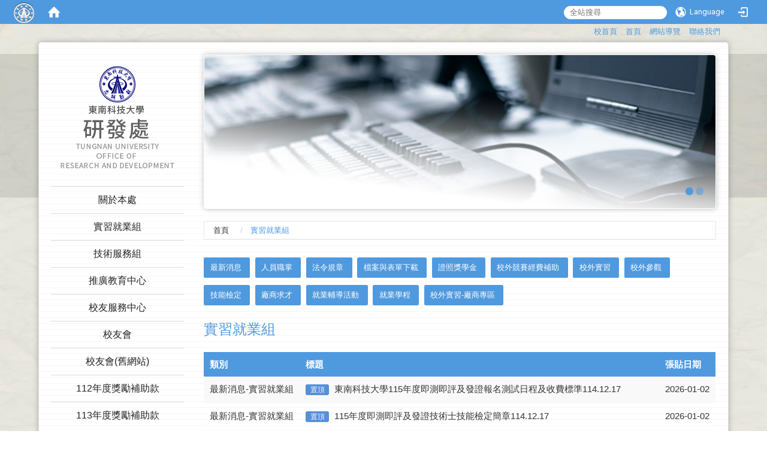

--- FILE ---
content_type: text/html; charset=utf-8
request_url: https://rd.tnu.edu.tw/zh_tw/page2
body_size: 8453
content:
<!DOCTYPE html>
<html lang="zh_tw" class="orbit">
<head>
<meta http-equiv="Content-Type" content="text/html; charset=UTF-8">
    <meta http-equiv="X-UA-Compatible" content="IE=edge">
  <meta name="viewport" content="width=device-width, initial-scale=1">
  <link href="/uploads/site/favicon/583647f51d41c821c3000018/TNU-favicon.png" rel="shortcut icon" type="image/vnd.microsoft.icon">
  <title>東南科技大學  研發處</title>
  <link href="//cdnjs.cloudflare.com/ajax/libs/font-awesome/4.3.0/css/font-awesome.min.css" media="screen" rel="stylesheet">
  <link href="/assets/bootstrap/bootstrap.min-cfd64c67a341584d2fc093d1c6737cff.css" media="screen" rel="stylesheet">
  <link href="/assets/template/template-7117e25b2fc36f66adde27bb0cbca79e.css" media="screen" rel="stylesheet">
  <link href="/assets/template/print-38ef9e956bf4dad3d89ccc403bad063a.css" media="print" rel="stylesheet">
  <link href="//cdnjs.cloudflare.com/ajax/libs/jquery.perfect-scrollbar/0.6.10/css/perfect-scrollbar.min.css" media="screen" rel="stylesheet">
  <script src="/assets/plugin/modernizr-6a989b92c5f039a2021f1c88f8cb51f5.js"></script>
  <script src="/assets/plugin/picturefill.min-17975ed0c41d9fbf2ed4421b8753acf0.js"></script>
  <script src="//cdnjs.cloudflare.com/ajax/libs/jquery/1.11.0/jquery.min.js"></script>
  <script src="/assets/plugin/jquery.mobile.custom.min-7b878e25877eef87aa9f68e05eac1082.js"></script>
  <script src="//cdnjs.cloudflare.com/ajax/libs/twitter-bootstrap/3.3.2/js/bootstrap.min.js"></script>
  <script src="//cdnjs.cloudflare.com/ajax/libs/jquery.cycle2/20140415/jquery.cycle2.min.js"></script>
  <script src="//cdnjs.cloudflare.com/ajax/libs/jquery.cycle2/20140415/jquery.cycle2.carousel.min.js"></script>
  <script src="//cdnjs.cloudflare.com/ajax/libs/jquery.cycle2/20140415/jquery.cycle2.scrollVert.min.js"></script>
  <script src="//cdnjs.cloudflare.com/ajax/libs/jquery.cycle2/20140415/jquery.cycle2.tile.min.js"></script>
  <script src="/assets/plugin/jquery.cycle2.video.min-8064c0652b44b69572d3ac653bedd6bd.js"></script>
  <script src="/assets/plugin/jquery-bullseye-min-695b302cc70f7f0277388c8759c2f01c.js"></script>
  <script src="//cdnjs.cloudflare.com/ajax/libs/jquery.perfect-scrollbar/0.6.10/js/min/perfect-scrollbar.jquery.min.js"></script>
  <script src="//cdnjs.cloudflare.com/ajax/libs/jquery.perfect-scrollbar/0.6.10/js/min/perfect-scrollbar.min.js"></script>
  <script src="/assets/plugin/jquery.mobile.custom.min-7b878e25877eef87aa9f68e05eac1082.js"></script>
  <script src="/assets/app-44b66dcb21ae68809adec7f0dc3bda2e.js"></script>
  <script src="/assets/template-90b37ad125ce75a6f85aa93c1be8461b.js"></script>
  <script src="/assets/frontend-8338adc0c5e32b6d28215ca591059bb9.js"></script>
  <script src="https://apis.google.com/js/platform.js" async defer></script>
  
  <!--[if lt IE 9]>
    <script src="//cdnjs.cloudflare.com/ajax/libs/html5shiv/3.7.3/html5shiv.min.js"></script>
    <script src="//cdnjs.cloudflare.com/ajax/libs/respond.js/1.4.2/respond.min.js"></script>
  <![endif]-->

<link rel="stylesheet" media="screen" href="/assets/basic/icon">
<link rel="stylesheet" media="screen" href="/assets/lib/orbit_bar/orbit-bar">
</head>
<body class="internal-page" data-module="announcement">
    <div id="orbit-bar">
      <input type="checkbox" id="open-orbit-login">
      <label for="open-orbit-login" class="cover"></label>
      <div class="login-window">
        <div class="login-header">
          <label for="open-orbit-login" class="close">×</label>
          <h3>登入 Orbit</h3>
        </div>
        <div class="login-body">
          <form accept-charset="UTF-8" action="/sessions?locale=zh_tw" class="container" method="post">
<div style="display:none">
<input name="utf8" type="hidden" value="✓"><input name="authenticity_token" type="hidden" value="GPSSO4yDhQuH1hYhIzjBswXVyHn4escmG05pnKCQenw=">
</div>
            <div class="prepend input-group">
              <span class="add input-group-addon"><i class="icon-user"></i></span>
              <input class="input" id="user_user_id" title="username" name="user_name" placeholder="使用者帳號" size="30" type="text">
            </div>
            <div class="prepend input-group">
              <span class="add input-group-addon"><i class="icon-lock"></i></span>
              <input class="input" id="user_password" name="password" placeholder="密碼" size="30" type="password">
            </div>
            <div class="login-submit-wrap">
              <div class="submit">
                <button class="login-btn" type="submit">登入</button>
              </div>
            </div>
            <div class="login-sign-up-btn"><a href="/users/new" rel="nofollow">Sign up now</a></div>
</form>        </div>

      </div>
    <input type="checkbox" id="open-orbit-nav">
    <div class="orbit-bar-inner">
      <label for="open-orbit-nav">
        <i class="icons-list-2"></i>
      </label>
      <h2 class="orbit-bar-title">
        <a href="/">東南科技大學</a>
      </h2>
      <ul class="orbit-bar-menu">
        <li>
          <span class="orbit-bar-logo">
            <img src="/uploads/site/default_image/583647f51d41c821c3000018/TNU-orbitbar-logo.png" alt="Orbit Bar Logo">
          </span>
        </li>
        <li>
          <a href="/" class="orbit-bar-home">
            <i class="icons-house"></i>
          </a>
        </li>
      </ul>
      <ul class="orbit-bar-search-sign-language">
          <li>
            <form id="search" method="get" action="http://www.google.com/custom" target="_blank">
              <input type="hidden" name="client" value="pub-&amp;amp">
              <input type="hidden" name="ie" id="ie" value="utf-8">
              <input type="hidden" name="oe" id="oe" value="utf-8">
              <input type="hidden" name="cof" id="cof" value="AH:center;AWFID:03de271f1940eea3;">
              <input type="hidden" name="domains" value="rd.tnu.edu.tw">
              <input type="hidden" name="sitesearch" value="rd.tnu.edu.tw">
              <input id="q" name="q" placeholder="全站搜尋" type="search" value="" x-webkit-speech="">
            </form>
          </li>
        <li>
            <span id="language"><i class="icons-earth orbit-bar-language-icon"></i><span class="orbit-bar-language-text">Language</span></span>
            <ul>
                  <li class="active">
                    繁體中文
                  </li>
                    <li>
                      <a accesskey="s" href="/zh_cn/page2">简体中文</a>
                    </li>
                  <li class="">
                    <a accesskey="e" href="/en/page2">English</a>
                  </li>
            </ul>
        </li>
          <li>
          <a id="accesskey_login" class="sr-only" accesskey="L" href="/zh_tw/accesskey" title="Login">:::</a>
            <label for="open-orbit-login">
              <i class="icons-login"></i>
            </label>
          </li>
      </ul>
    </div>
  </div>
  <script type="text/javascript">
  $("#open-orbit-login").on("change",function(){
    if($(this).is(":checked")){
      $("#user_user_id").focus();
    }
  })
  $(".login-body form").on("submit",function(){
    $(this).append("<input type='hidden' name='referer_url' value='http://rd.tnu.edu.tw/zh_tw/page2'/>");
  })
  var I18n = {
    get locale(){ return "zh_tw"},
    get validLocales(){return ["zh_tw","en","zh_cn"]},
    set locale(v){return false},
    set validLocales(v){return false}
  };
  </script>


  <div class="block-wrapper">
  <div class="block-wrapper2 clear">
    

<div id="fb-root"></div>
<script>(function(d, s, id) {
  var js, fjs = d.getElementsByTagName(s)[0];
  if (d.getElementById(id)) return;
  js = d.createElement(s); js.id = id;
  js.src = "//connect.facebook.net/zh_TW/sdk.js#xfbml=1&version=v2.0";
  fjs.parentNode.insertBefore(js, fjs);
}(document, 'script', 'facebook-jssdk'));</script>

<script>!function(d,s,id){var js,fjs=d.getElementsByTagName(s)[0];if(!d.getElementById(id)){js=d.createElement(s);js.id=id;js.src="https://platform.twitter.com/widgets.js";fjs.parentNode.insertBefore(js,fjs);}}(document,"script","twitter-wjs");</script>


<div class="block-nav">
  <a id="accesskey_top" accesskey="Q" href="/zh_tw/accesskey" title="Toolbar">:::</a>
  <a href="http://www.tnu.edu.tw">校首頁</a> <a href="/zh_tw/">首頁</a> <a href="/zh_tw/sitemap">網站導覽</a> <a href="http://www.tnu.edu.tw/cm_one.asp?cm_unit=19&amp;listnum=5">聯絡我們</a>  
</div>

<div class="block-header" role="navigation">

  <div class="block-title">

    <div class="site-title">
      <a href="/" class="desktop-title"><img class="site-logo" src="/uploads/site/site_logo/583647f51d41c821c3000018/%E7%A0%94%E7%99%BC%E8%99%952025.png"><span>東南科技大學  研發處</span></a>
    </div>

  </div>

  <div class="block-menu">

    <div class="site-menu" id="layout-navigation">
      <a id="accesskey_menu" accesskey="M" href="/zh_tw/accesskey" title="Main menu">:::</a>
      <div class="menu-toggle">
<span>MENU</span><i class="fa fa-bars"></i>
</div>
      <ul class="site-menu-0" data-menu-level="0">
<li>
    <a href="/zh_tw/page1/intro1" data-menu-link="true" class="dropdown-toggle" target="_self"><span>關於本處</span></a>
    <ul class="site-menu-1" data-menu-level="1">
<li>
        <a href="/zh_tw/page01/intro1" data-menu-link="true" target="_self"><span>研發處簡介</span></a>
        
      </li>
<li>
        <a href="/zh_tw/page01/intro2" data-menu-link="true" target="_self"><span>研發長簡介</span></a>
        
      </li>
</ul>
  </li>
<li>
    <a href="/zh_tw/page2" data-menu-link="true" class="dropdown-toggle" target="_self"><span>實習就業組</span></a>
    <ul class="site-menu-1" data-menu-level="1">
<li>
        <a href="/zh_tw/page2/news1" data-menu-link="true" target="_self"><span>最新消息</span></a>
        
      </li>
<li>
        <a href="/zh_tw/page2/members1" data-menu-link="true" target="_self"><span>人員職掌</span></a>
        
      </li>
<li>
        <a href="/zh_tw/page2/req1" data-menu-link="true" target="_self"><span>法令規章</span></a>
        
      </li>
<li>
        <a href="/zh_tw/page2/downs1" data-menu-link="true" target="_self"><span>檔案與表單下載</span></a>
        
      </li>
<li>
        <a href="/zh_tw/page2/page101" data-menu-link="true" target="_self"><span>證照獎學金</span></a>
        
      </li>
<li>
        <a href="/zh_tw/page2/page102" data-menu-link="true" target="_self"><span>校外競賽經費補助</span></a>
        
      </li>
<li>
        <a href="/zh_tw/page2/page103" data-menu-link="true" target="_self"><span>校外實習</span></a>
        
      </li>
<li>
        <a href="/zh_tw/page2/page104" data-menu-link="true" target="_self"><span>校外參觀</span></a>
        
      </li>
<li>
        <a href="/zh_tw/page2/page105n" data-menu-link="true" target="_self"><span>技能檢定</span></a>
        
      </li>
<li>
        <a href="/zh_tw/page2/page106" data-menu-link="true" target="_self"><span>廠商求才</span></a>
        
      </li>
<li>
        <a href="/zh_tw/page2/page108n" data-menu-link="true" target="_self"><span>就業輔導活動</span></a>
        
      </li>
<li>
        <a href="/zh_tw/page2/page112" data-menu-link="true" target="_self"><span>就業學程</span></a>
        
      </li>
<li>
        <a href="/zh_tw/page2/0" data-menu-link="true" target="_self"><span>校外實習-廠商專區</span></a>
        
      </li>
</ul>
  </li>
<li>
    <a href="/zh_tw/page3" data-menu-link="true" class="dropdown-toggle" target="_self"><span>技術服務組</span></a>
    <ul class="site-menu-1" data-menu-level="1">
<li>
        <a href="/zh_tw/page3/news2" data-menu-link="true" target="_self"><span>最新消息</span></a>
        
      </li>
<li>
        <a href="/zh_tw/page3/about2" data-menu-link="true" target="_self"><span>關於本室</span></a>
        
      </li>
<li>
        <a href="/zh_tw/page3/service2" data-menu-link="true" target="_self"><span>服務項目</span></a>
        
      </li>
<li>
        <a href="/zh_tw/page3/members2" data-menu-link="true" target="_self"><span>人員職掌</span></a>
        
      </li>
<li>
        <a href="/zh_tw/page3/req2" data-menu-link="true" target="_self"><span>法令規章</span></a>
        
      </li>
<li>
        <a href="/zh_tw/page3/downs2" data-menu-link="true" target="_self"><span>檔案與表單下載</span></a>
        
      </li>
<li>
        <a href="/zh_tw/page3/page202" data-menu-link="true" target="_self"><span>專利與技轉</span></a>
        
      </li>
<li>
        <a href="/zh_tw/page3/920802" data-menu-link="true" target="_self"><span>獎勵補助款公告</span></a>
        <ul class="site-menu-2" data-menu-level="2">
<li>
            <a href="/zh_tw/page3/920802/920802111" data-menu-link="true" target="_self">111年度獎勵補助款公告</a>
          </li>
<li>
            <a href="/zh_tw/page3/920802/9208020106" data-menu-link="true" target="_self">110年度獎勵補助款公告</a>
          </li>
<li>
            <a href="/zh_tw/page3/920802/9208020204" data-menu-link="true" target="_self">109年度獎勵補助款公告</a>
          </li>
<li>
            <a href="/zh_tw/page3/920802/108" data-menu-link="true" target="_self">108年度獎勵補助款公告</a>
          </li>
<li>
            <a href="/zh_tw/page3/920802/107" data-menu-link="true" target="_self">107年度獎勵補助款公告</a>
          </li>
<li>
            <a href="/zh_tw/page3/920802/106" data-menu-link="true" target="_self">106年度獎勵補助款公告</a>
          </li>
<li>
            <a href="/zh_tw/page3/920802/reward&amp;subsudy7" data-menu-link="true" target="_self">105年度獎勵補助款公告</a>
          </li>
<li>
            <a href="/zh_tw/page3/920802/reward&amp;subsudy6" data-menu-link="true" target="_self">104年度獎勵補助款公告</a>
          </li>
<li>
            <a href="/zh_tw/page3/920802/reward&amp;subsidy5" data-menu-link="true" target="_self">103年度獎勵補助公告</a>
          </li>
<li>
            <a href="/zh_tw/page3/920802/reward&amp;subsidy4" data-menu-link="true" target="_self">102年度獎勵補助公告</a>
          </li>
<li>
            <a href="/zh_tw/page3/920802/reward&amp;subsidy3" data-menu-link="true" target="_self">101年度獎勵補助公告</a>
          </li>
<li>
            <a href="/zh_tw/page3/920802/reward&amp;subsidy2" data-menu-link="true" target="_self">100年度獎勵補助公告</a>
          </li>
<li>
            <a href="/zh_tw/page3/920802/reward&amp;subsidy" data-menu-link="true" target="_self">99年度獎勵補助款公告</a>
          </li>
<li>
            <a href="/zh_tw/page3/920802/9208023" data-menu-link="true" target="_self">98年度獎勵補助款公告</a>
          </li>
<li>
            <a href="/zh_tw/page3/920802/9208022" data-menu-link="true" target="_self">97年度獎勵補助款公告</a>
          </li>
<li>
            <a href="/zh_tw/page3/920802/9208021" data-menu-link="true" target="_self">96年度獎勵補助款公告</a>
          </li>
</ul>
      </li>
<li>
        <a href="/zh_tw/page3/page203" data-menu-link="true" target="_self"><span>創新創業計畫</span></a>
        <ul class="site-menu-2" data-menu-level="2">
<li>
            <a href="/zh_tw/page3/page203/creative" data-menu-link="true" target="_self">103學年度創新創業</a>
          </li>
<li>
            <a href="/zh_tw/page3/page203/creative1" data-menu-link="true" target="_self">104學年度創新創業</a>
          </li>
<li>
            <a href="/zh_tw/page3/page203/creative2" data-menu-link="true" target="_self">105學年度創新創業</a>
          </li>
<li>
            <a href="/zh_tw/page3/page203/123" data-menu-link="true" target="_self">106學年度創新創業計畫</a>
          </li>
</ul>
      </li>
<li>
        <a href="/zh_tw/page3/qa2" data-menu-link="true" target="_self"><span>Q&amp;A</span></a>
        
      </li>
</ul>
  </li>
<li>
    <a href="http://rec.tnu.edu.tw/" data-menu-link="true" class="dropdown-toggle" target="_blank"><span>推廣教育中心</span></a>
    
  </li>
<li>
    <a href="/zh_tw/page4" data-menu-link="true" class="dropdown-toggle" target="_self"><span>校友服務中心</span></a>
    <ul class="site-menu-1" data-menu-level="1">
<li>
        <a href="/zh_tw/page4/news3" data-menu-link="true" target="_self"><span>最新消息</span></a>
        
      </li>
<li>
        <a href="/zh_tw/page4/about3" data-menu-link="true" target="_self"><span>關於本中心</span></a>
        
      </li>
<li>
        <a href="/zh_tw/page4/service3" data-menu-link="true" target="_self"><span>服務項目</span></a>
        
      </li>
<li>
        <a href="/zh_tw/page4/members3" data-menu-link="true" target="_self"><span>人員職掌</span></a>
        
      </li>
<li>
        <a href="/zh_tw/page4/req3" data-menu-link="true" target="_self"><span>法令規章</span></a>
        
      </li>
<li>
        <a href="/zh_tw/page4/downs3" data-menu-link="true" target="_self"><span>檔案與表單下載</span></a>
        
      </li>
<li>
        <a href="/zh_tw/page4/page301" data-menu-link="true" target="_self"><span>校長的一封信</span></a>
        
      </li>
<li>
        <a href="/zh_tw/page4/page302" data-menu-link="true" target="_self"><span>校友捐贈專區</span></a>
        
      </li>
<li>
        <a href="/zh_tw/page4/page304" data-menu-link="true" target="_self"><span>就業資訊</span></a>
        
      </li>
<li>
        <a href="/zh_tw/page4/page305" data-menu-link="true" target="_self"><span>校園網路資源</span></a>
        
      </li>
<li>
        <a href="/zh_tw/page4/page306" data-menu-link="true" target="_self"><span>歷屆活動專區</span></a>
        
      </li>
<li>
        <a href="/zh_tw/page4/qa3" data-menu-link="true" target="_self"><span>Q&amp;A</span></a>
        
      </li>
<li>
        <a href="/zh_tw/page4/page45" data-menu-link="true" target="_self"><span>校友會獎助學金</span></a>
        
      </li>
</ul>
  </li>
<li>
    <a href="http://alu.tnu.edu.tw" data-menu-link="true" class="dropdown-toggle" target="_blank"><span>校友會</span></a>
    
  </li>
<li>
    <a href="/zh_tw/5909" data-menu-link="true" class="dropdown-toggle" target="_self"><span>校友會(舊網站)</span></a>
    <ul class="site-menu-1" data-menu-level="1">
<li>
        <a href="/zh_tw/5909/0123" data-menu-link="true" target="_self"><span>最新消息</span></a>
        
      </li>
<li>
        <a href="/zh_tw/5909/1" data-menu-link="true" target="_self"><span>校友會簡介</span></a>
        <ul class="site-menu-2" data-menu-level="2">
<li>
            <a href="/zh_tw/5909/1/1a" data-menu-link="true" target="_self">校友會章程</a>
          </li>
<li>
            <a href="/zh_tw/5909/1/1b" data-menu-link="true" target="_self">組織架構表</a>
          </li>
<li>
            <a href="/zh_tw/5909/1/1c" data-menu-link="true" target="_self">理事長名錄</a>
          </li>
<li>
            <a href="/zh_tw/5909/1/1d" data-menu-link="true" target="_self">理事長的話</a>
          </li>
<li>
            <a href="/zh_tw/5909/1/1e" data-menu-link="true" target="_self">理監事名冊</a>
          </li>
<li>
            <a href="/zh_tw/5909/1/1f" data-menu-link="true" target="_self">各組會長名冊及職掌</a>
          </li>
</ul>
      </li>
<li>
        <a href="/zh_tw/5909/5347" data-menu-link="true" target="_self"><span>校友服務</span></a>
        <ul class="site-menu-2" data-menu-level="2"><li>
            <a href="/zh_tw/5909/5347/124" data-menu-link="true" target="_self">校友社團</a>
          </li></ul>
      </li>
</ul>
  </li>
<li>
    <a href="/zh_tw/015" data-menu-link="true" class="dropdown-toggle" target="_self"><span>112年度獎勵補助款</span></a>
    
  </li>
<li>
    <a href="/zh_tw/113" data-menu-link="true" class="dropdown-toggle" target="_self"><span>113年度獎勵補助款</span></a>
    
  </li>
</ul>
    </div>

  </div>
  
  <div class="block-addition">
    
    <div class="box-addition">
      <div data-pp="600"></div>
    </div>

  </div>

</div>



    <div class="block-main">
      <a id="accesskey_content" accesskey="C" href="/zh_tw/accesskey" title="Content">:::</a>
      <div class="page-container">
      
      <div class="site-banner">
        <div data-pp="300">

<div class="w-ba-banner ba-banner-widget-3" data-subpart-id="58895bc11d41c87f0500001a">
  <div class="w-ba-banner__wrap  cycle-slideshow" data-list="images" data-level="0" data-cycle-slides=".w-ba-banner__slide" data-cycle-log="false" data-cycle-auto-height="0" data-cycle-speed="500" data-cycle-timeout="5000" data-cycle-fx="fade" data-overlay=".banner_caption_overlay_58895bc11d41c87f0500001a" data-pager=".banner_pagination_58895bc11d41c87f0500001a" data-pager-template="&lt;li&gt;&lt;a href='#'&gt;&lt;/a&gt;&lt;/li&gt;" data-pager-active-class="active-slide">
    <div class="w-ba-banner__slide active" data-link="" data-cycle-title="1" data-cycle-desc="" data-overlay-template="&lt;h2&gt;1&lt;/h2&gt;{{desc}}" data-target="">
        <img class="w-ba-banner__image banner-responsive" src="/uploads/ad_image/file/58885c4f1d41c8708d000019/banner_b7.jpg" alt="1">
    </div>
  
    <div class="w-ba-banner__slide " data-link="" data-cycle-title="2" data-cycle-desc="" data-overlay-template="&lt;h2&gt;2&lt;/h2&gt;{{desc}}" data-target="">
        <img class="w-ba-banner__image banner-responsive" src="/uploads/ad_image/file/58885c911d41c8708d00001d/banner_b8.jpg" alt="2">
    </div>
  </div>
    <ul class="w-ba-banner__pager-3 banner-pager banner_pagination_58895bc11d41c87f0500001a"></ul>
</div>

</div>
      </div>
      <div class="box-bread" data-pp="500">
<div class="widget-breadcrumb widget1 no-print" data-subpart-id="58895bc81d41c87f05000020">
  <ul class="list-inline breadcrumb" data-list="crumbs" data-level="0">
  	<li>
  		<a href="/zh_tw/">首頁</a>
  	</li>
  
  	<li>
  		<a href="/zh_tw/page2">實習就業組</a>
  	</li>
  </ul>
</div>
</div>
      <div class="box-submenu" data-pp="410">
<div class="sitemenu-wrap sitemenu-horizontal no-print" data-subpart-id="58895bce1d41c87f05000026">
	<a id="accesskey_sitemenu" accesskey="S" href="/zh_tw/accesskey" title="Sitemenu">:::</a>
	<h3 class="sitemenu-title"></h3>
	<ul data-list="pages" class="sitemenu-list level-1 list-unstyled" data-level="0">
		<li class="sitemenu-item level-1">
			<a class="sitemenu-link level-1" href="/zh_tw/page2/news1" target="_self">最新消息</a>
			<ul class="sitemenu-list level-2" data-list="children" data-level="1"></ul>
		</li>
	
		<li class="sitemenu-item level-1">
			<a class="sitemenu-link level-1" href="/zh_tw/page2/members1" target="_self">人員職掌</a>
			<ul class="sitemenu-list level-2" data-list="children" data-level="1"></ul>
		</li>
	
		<li class="sitemenu-item level-1">
			<a class="sitemenu-link level-1" href="/zh_tw/page2/req1" target="_self">法令規章</a>
			<ul class="sitemenu-list level-2" data-list="children" data-level="1"></ul>
		</li>
	
		<li class="sitemenu-item level-1">
			<a class="sitemenu-link level-1" href="/zh_tw/page2/downs1" target="_self">檔案與表單下載</a>
			<ul class="sitemenu-list level-2" data-list="children" data-level="1"></ul>
		</li>
	
		<li class="sitemenu-item level-1">
			<a class="sitemenu-link level-1" href="/zh_tw/page2/page101" target="_self">證照獎學金</a>
			<ul class="sitemenu-list level-2" data-list="children" data-level="1"></ul>
		</li>
	
		<li class="sitemenu-item level-1">
			<a class="sitemenu-link level-1" href="/zh_tw/page2/page102" target="_self">校外競賽經費補助</a>
			<ul class="sitemenu-list level-2" data-list="children" data-level="1"></ul>
		</li>
	
		<li class="sitemenu-item level-1">
			<a class="sitemenu-link level-1" href="/zh_tw/page2/page103" target="_self">校外實習</a>
			<ul class="sitemenu-list level-2" data-list="children" data-level="1"></ul>
		</li>
	
		<li class="sitemenu-item level-1">
			<a class="sitemenu-link level-1" href="/zh_tw/page2/page104" target="_self">校外參觀</a>
			<ul class="sitemenu-list level-2" data-list="children" data-level="1"></ul>
		</li>
	
		<li class="sitemenu-item level-1">
			<a class="sitemenu-link level-1" href="/zh_tw/page2/page105n" target="_self">技能檢定</a>
			<ul class="sitemenu-list level-2" data-list="children" data-level="1"></ul>
		</li>
	
		<li class="sitemenu-item level-1">
			<a class="sitemenu-link level-1" href="/zh_tw/page2/page106" target="_self">廠商求才</a>
			<ul class="sitemenu-list level-2" data-list="children" data-level="1"></ul>
		</li>
	
		<li class="sitemenu-item level-1">
			<a class="sitemenu-link level-1" href="/zh_tw/page2/page108n" target="_self">就業輔導活動</a>
			<ul class="sitemenu-list level-2" data-list="children" data-level="1"></ul>
		</li>
	
		<li class="sitemenu-item level-1">
			<a class="sitemenu-link level-1" href="/zh_tw/page2/page112" target="_self">就業學程</a>
			<ul class="sitemenu-list level-2" data-list="children" data-level="1"></ul>
		</li>
	
		<li class="sitemenu-item level-1">
			<a class="sitemenu-link level-1" href="/zh_tw/page2/0" target="_self">校外實習-廠商專區</a>
			<ul class="sitemenu-list level-2" data-list="children" data-level="1"></ul>
		</li>
	</ul>
</div>
</div>
      <div class="box-side">
      </div>
      
      <div class="box-main clear">

        <div class="box-content" data-content="true">

<div class="i-annc  index-announcement-1 ">
  <h3 class="i-annc__page-title">實習就業組</h3>
  <table class="i-annc__table  table  table-striped">
    <thead>
      <tr>
        <th class="i-annc__th  i-annc__th--category">類別</th>
        <th class="i-annc__th  i-annc__th--title">標題</th>
        <th class="i-annc__th  i-annc__th--date">張貼日期</th>
      </tr>
    </thead>
    <tbody data-level="0" data-list="announcements">
      <tr>
        <td class="i-annc__category">最新消息-實習就業組</td>
        <td class="i-annc__content">
          <span class="i-annc__status-wrap" data-list="statuses" data-level="1">
            <span class="i-annc__status label status status-top">置頂</span>
          </span>
          <a class="i-annc__title" href="/zh_tw/page2/%E6%9D%B1%E5%8D%97%E7%A7%91%E6%8A%80%E5%A4%A7%E5%AD%B8115%E5%B9%B4%E5%BA%A6%E5%8D%B3%E6%B8%AC%E5%8D%B3%E8%A9%95%E5%8F%8A%E7%99%BC%E8%AD%89%E5%A0%B1%E5%90%8D%E6%B8%AC%E8%A9%A6%E6%97%A5%E7%A8%8B%E5%8F%8A%E6%94%B6%E8%B2%BB%E6%A8%99%E6%BA%96114-12-17-30765044">東南科技大學115年度即測即評及發證報名測試日程及收費標準114.12.17</a>
        </td>
        <td class="i-annc__postdate"><span class="i-annc__postdate-content" date-format="%Y-%m-%d"> 2026-01-02</span></td>
      </tr>
    
      <tr>
        <td class="i-annc__category">最新消息-實習就業組</td>
        <td class="i-annc__content">
          <span class="i-annc__status-wrap" data-list="statuses" data-level="1">
            <span class="i-annc__status label status status-top">置頂</span>
          </span>
          <a class="i-annc__title" href="/zh_tw/page2/115%E5%B9%B4%E5%BA%A6%E5%8D%B3%E6%B8%AC%E5%8D%B3%E8%A9%95%E5%8F%8A%E7%99%BC%E8%AD%89%E6%8A%80%E8%A1%93%E5%A3%AB%E6%8A%80%E8%83%BD%E6%AA%A2%E5%AE%9A%E7%B0%A1%E7%AB%A0114-12-17-36314932">115年度即測即評及發證技術士技能檢定簡章114.12.17</a>
        </td>
        <td class="i-annc__postdate"><span class="i-annc__postdate-content" date-format="%Y-%m-%d"> 2026-01-02</span></td>
      </tr>
    
      <tr>
        <td class="i-annc__category">最新消息-實習就業組</td>
        <td class="i-annc__content">
          <span class="i-annc__status-wrap" data-list="statuses" data-level="1">
            <span class="i-annc__status label status status-top">置頂</span>
          </span>
          <a class="i-annc__title" href="/zh_tw/page2/%E5%9B%A0%E6%87%89%E6%96%B0%E5%86%A0%E4%BD%B5%E7%99%BC%E9%87%8D%E7%97%87%E6%87%89%E6%AA%A2%E4%BA%BA%E5%8F%83%E5%8A%A0%E6%8A%80%E8%A1%93%E5%A3%AB%E6%8A%80%E8%83%BD%E6%AA%A2%E5%AE%9A%E9%A0%88%E7%9F%A5%EF%BC%88%E8%87%AA113%E5%B9%B49%E6%9C%8819%E6%97%A5%E8%B5%B7%E5%AF%A6%E6%96%BD%EF%BC%89-37530151">因應新冠併發重症應檢人參加技術士技能檢定須知（自113年9月19日起實施）</a>
        </td>
        <td class="i-annc__postdate"><span class="i-annc__postdate-content" date-format="%Y-%m-%d"> 2023-05-04</span></td>
      </tr>
    
      <tr>
        <td class="i-annc__category">最新消息-實習就業組</td>
        <td class="i-annc__content">
          <span class="i-annc__status-wrap" data-list="statuses" data-level="1"></span>
          <a class="i-annc__title" href="/zh_tw/page2/115%E5%B9%B4%E5%BA%A6%E5%85%A8%E5%9C%8B%E6%8A%80%E8%A1%93%E5%A3%AB%E6%8A%80%E8%83%BD%E6%AA%A2%E5%AE%9A%E7%B0%A1%E7%AB%A0114-12-17-29914372">115年度全國技術士技能檢定簡章114.12.17</a>
        </td>
        <td class="i-annc__postdate"><span class="i-annc__postdate-content" date-format="%Y-%m-%d"> 2026-01-02</span></td>
      </tr>
    
      <tr>
        <td class="i-annc__category">最新消息-實習就業組</td>
        <td class="i-annc__content">
          <span class="i-annc__status-wrap" data-list="statuses" data-level="1"></span>
          <a class="i-annc__title" href="/zh_tw/page2/2025-%E5%9C%8B%E9%9A%9B%E6%8A%80%E8%83%BD%E6%95%99%E8%82%B2%E7%A0%94%E8%A8%8E%E6%9C%83%E9%96%8B%E5%A7%8B%E5%A0%B1%E5%90%8D-85325662">2025 國際技能教育研討會開始報名</a>
        </td>
        <td class="i-annc__postdate"><span class="i-annc__postdate-content" date-format="%Y-%m-%d"> 2025-10-16</span></td>
      </tr>
    
      <tr>
        <td class="i-annc__category">最新消息-實習就業組</td>
        <td class="i-annc__content">
          <span class="i-annc__status-wrap" data-list="statuses" data-level="1"></span>
          <a class="i-annc__title" href="/zh_tw/page2/%E5%9B%A0%E6%87%89%E6%96%B0%E5%86%A0%E4%BD%B5%E7%99%BC%E9%87%8D%E7%97%87%E6%87%89%E6%AA%A2%E4%BA%BA%E5%8F%83%E5%8A%A0%E6%8A%80%E8%A1%93%E5%A3%AB%E6%8A%80%E8%83%BD%E6%AA%A2%E5%AE%9A%E9%A0%88%E7%9F%A5%EF%BC%88%E8%87%AA113%E5%B9%B49%E6%9C%8819%E6%97%A5%E8%B5%B7%E5%AF%A6%E6%96%BD%EF%BC%89-73668758">因應新冠併發重症應檢人參加技術士技能檢定須知（自113年9月19日起實施）</a>
        </td>
        <td class="i-annc__postdate"><span class="i-annc__postdate-content" date-format="%Y-%m-%d"> 2024-05-28</span></td>
      </tr>
    
      <tr>
        <td class="i-annc__category">最新消息-實習就業組</td>
        <td class="i-annc__content">
          <span class="i-annc__status-wrap" data-list="statuses" data-level="1"></span>
          <a class="i-annc__title" href="/zh_tw/page2/%E6%9D%B1%E6%B5%B7%E5%A4%A7%E5%AD%B8%E8%BE%A6%E7%90%86-2023%E6%95%B8%E5%89%B5%E5%A4%A7%E8%B3%9E-65141725">東海大學辦理「2023數創大賞」</a>
        </td>
        <td class="i-annc__postdate"><span class="i-annc__postdate-content" date-format="%Y-%m-%d"> 2023-06-14</span></td>
      </tr>
    
      <tr>
        <td class="i-annc__category">最新消息-實習就業組</td>
        <td class="i-annc__content">
          <span class="i-annc__status-wrap" data-list="statuses" data-level="1"></span>
          <a class="i-annc__title" href="/zh_tw/page2/-%E9%B3%B3%E5%87%B0%E5%B1%95%E7%BF%85-%E6%8F%9A%E5%B8%86%E8%B5%B7%E9%A3%9B-%E4%B8%AD%E5%9E%8B%E5%BE%B5%E6%89%8D6-28%E5%9C%A8%E8%87%BA%E5%8C%97%E9%9D%92%E5%B9%B4%E8%81%B7%E6%B6%AF%E7%99%BC%E5%B1%95%E4%B8%AD%E5%BF%83%E9%9D%A2%E8%A9%A6-44544744">「鳳凰展翅-揚帆起飛」中型徵才6/28在臺北青年職涯發展中心面試！</a>
        </td>
        <td class="i-annc__postdate"><span class="i-annc__postdate-content" date-format="%Y-%m-%d"> 2023-06-02</span></td>
      </tr>
    
      <tr>
        <td class="i-annc__category">最新消息-實習就業組</td>
        <td class="i-annc__content">
          <span class="i-annc__status-wrap" data-list="statuses" data-level="1"></span>
          <a class="i-annc__title" href="/zh_tw/page2/%E9%BB%8E%E6%98%8E%E6%8A%80%E8%A1%93%E5%AD%B8%E9%99%A2-%E8%BE%A6%E7%90%86-FCAC2022%E8%8F%AF%E9%A2%A8%E5%92%96%E5%95%A1%E8%97%9D%E8%A1%93%E5%A4%A7%E8%B3%BD-18037368">黎明技術學院 辦理「FCAC2022華風咖啡藝術大賽」</a>
        </td>
        <td class="i-annc__postdate"><span class="i-annc__postdate-content" date-format="%Y-%m-%d"> 2022-07-12</span></td>
      </tr>
    
      <tr>
        <td class="i-annc__category">最新消息-實習就業組</td>
        <td class="i-annc__content">
          <span class="i-annc__status-wrap" data-list="statuses" data-level="1"></span>
          <a class="i-annc__title" href="/zh_tw/page2/%E6%96%B0%E5%8C%97%E5%B8%82%E6%94%BF%E5%BA%9C%E9%9D%92%E5%B9%B4%E5%B1%80%E5%85%8D%E8%B2%BB%E8%AA%B2%E7%A8%8B%E6%B4%BB%E5%8B%95-21430428">新北市政府青年局免費課程活動</a>
        </td>
        <td class="i-annc__postdate"><span class="i-annc__postdate-content" date-format="%Y-%m-%d"> 2022-06-09</span></td>
      </tr>
    </tbody>
  </table>
</div>
<ul class="pagination pagination-sm" data-pagination="true">
    <li class="active">
        <a href="?page_no=1&amp;">1</a>
    </li>

    <li class="">
        <a href="?page_no=2&amp;">2</a>
    </li>

    <li class="">
        <a href="?page_no=3&amp;">3</a>
    </li>

    <li class="">
        <a href="?page_no=2&amp;">»</a>
    </li>

    <li class="">
        <a href="?page_no=3&amp;">最後</a>
    </li>
</ul>

</div>      
        
        <div class="box-social-share no-print">
<div class="fb-share-button" data-type="button"></div>
<div class="tw-share-button"><a href="https://twitter.com/share" class="twitter-share-button" data-dnt="true" data-count="none">Tweet</a></div>
<div class="g-plus" data-action="share" data-annotation="bubble"></div>
<div class="print-button"><a href="#" title="print" onclick="window.print();return false;"><i class="fa fa-print"></i><span class="print-txt">列印本頁</span></a></div>
</div>

        <div class="box-additional" data-pp="600"></div>
        
      </div> 
      <div class="box-side2">
        <div class="box-additional2" data-pp="700"></div>
      </div>

      </div>
    </div>

  </div>
  </div>

  
<div class="block-footer">
  <div class="page-container clear">

    <div class="footer-info">
      
      <div class="site-info">
        <h3>東南科技大學 研發處</h3>
校址︰新北市深坑區北深路三段152號 (222304) <a href="https://www.google.com.tw/maps/place/%E6%9D%B1%E5%8D%97%E7%A7%91%E6%8A%80%E5%A4%A7%E5%AD%B8/@25.0037953,121.5999701,16.34z/data=!4m5!3m4!1s0x3442aae83d050df7:0xc3544bd93b4985dc!8m2!3d25.0039396!4d121.6042031?hl=zh-TW">地圖</a><br>
總機：(02)8662-5835
      </div>
      <div class="ruling-logo">
        <a href="http://www.rulingcom.com/" target="_blank">
          <img src="/assets/rulingcom-logo.png" alt="RulingDigital">
          <span>Powered by RulingDigital</span>
        </a>
      </div>
      <div class="site-data">
        <div class="box-counter">造訪人次 : 266085</div>  

        <div class="footer-updated-date"></div>
      </div>
    </div>
    
  </div>
</div>


</body>
</html>


--- FILE ---
content_type: text/html; charset=utf-8
request_url: https://accounts.google.com/o/oauth2/postmessageRelay?parent=https%3A%2F%2Frd.tnu.edu.tw&jsh=m%3B%2F_%2Fscs%2Fabc-static%2F_%2Fjs%2Fk%3Dgapi.lb.en.2kN9-TZiXrM.O%2Fd%3D1%2Frs%3DAHpOoo_B4hu0FeWRuWHfxnZ3V0WubwN7Qw%2Fm%3D__features__
body_size: 160
content:
<!DOCTYPE html><html><head><title></title><meta http-equiv="content-type" content="text/html; charset=utf-8"><meta http-equiv="X-UA-Compatible" content="IE=edge"><meta name="viewport" content="width=device-width, initial-scale=1, minimum-scale=1, maximum-scale=1, user-scalable=0"><script src='https://ssl.gstatic.com/accounts/o/2580342461-postmessagerelay.js' nonce="Z38Nv8Pm6nLoFpJwr-ntOQ"></script></head><body><script type="text/javascript" src="https://apis.google.com/js/rpc:shindig_random.js?onload=init" nonce="Z38Nv8Pm6nLoFpJwr-ntOQ"></script></body></html>